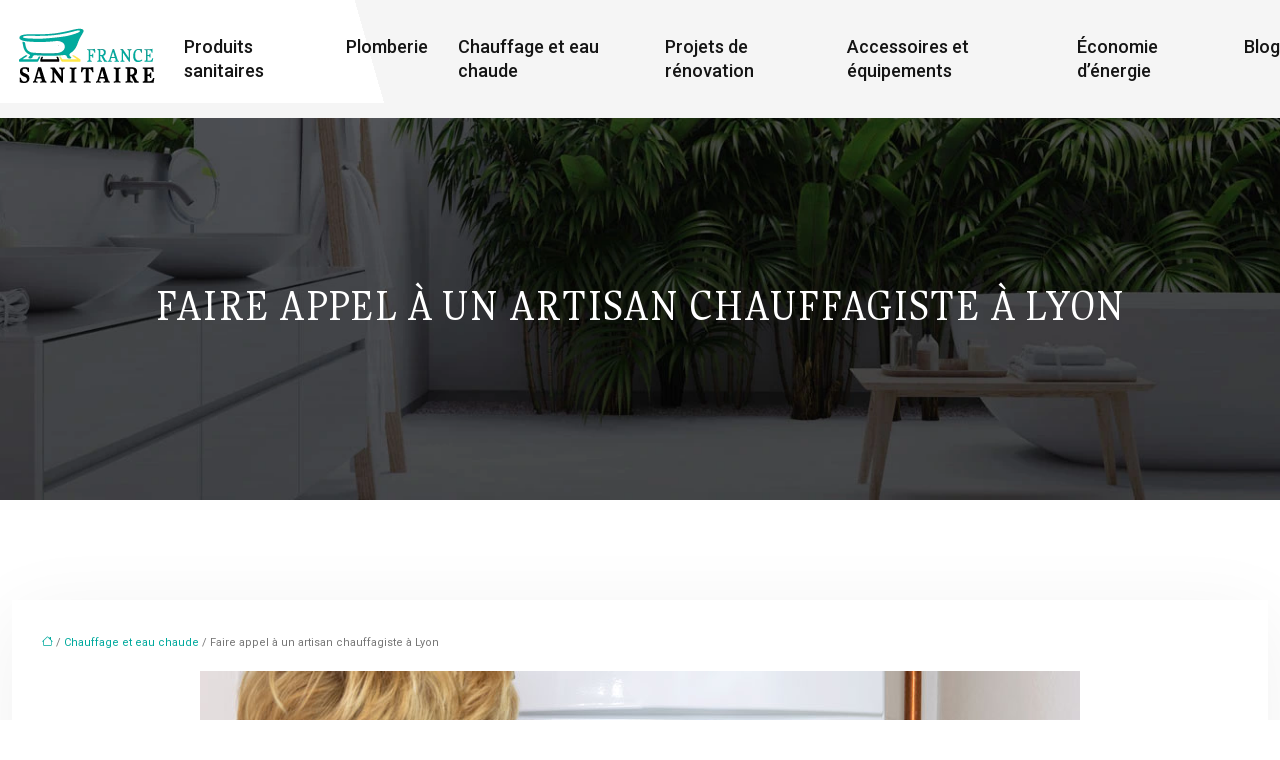

--- FILE ---
content_type: text/html; charset=UTF-8
request_url: https://www.francesanitaire.fr/faire-appel-a-un-artisan-chauffagiste-a-lyon/
body_size: 12551
content:
<!DOCTYPE html>
<html lang="fr-FR">
<head>
<meta charset="UTF-8" />
<meta name="viewport" content="width=device-width">
<link rel="shortcut icon" href="/wp-content/uploads/2024/05/SANITAIRE.webp" />
<script type="application/ld+json">
{
    "@context": "https://schema.org",
    "@graph": [
        {
            "@type": "WebSite",
            "@id": "https://www.francesanitaire.fr#website",
            "url": "https://www.francesanitaire.fr",
            "name": "francesanitaire",
            "inLanguage": "fr-FR",
            "publisher": {
                "@id": "https://www.francesanitaire.fr#organization"
            }
        },
        {
            "@type": "Organization",
            "@id": "https://www.francesanitaire.fr#organization",
            "name": "francesanitaire",
            "url": "https://www.francesanitaire.fr",
            "logo": {
                "@type": "ImageObject",
                "@id": "https://www.francesanitaire.fr#logo",
                "url": "https://www.francesanitaire.fr/wp-content/uploads/2024/05/france-sanitaire-2.webp"
            }
        },
        {
            "@type": "Person",
            "@id": "https://www.francesanitaire.fr/author/francesanitaire#person",
            "name": "admin",
            "jobTitle": "Rédaction Web",
            "url": "https://www.francesanitaire.fr/author/francesanitaire",
            "worksFor": {
                "@id": "https://www.francesanitaire.fr#organization"
            },
            "image": {
                "@type": "ImageObject",
                "url": ""
            }
        },
        {
            "@type": "WebPage",
            "@id": "https://www.francesanitaire.fr/faire-appel-a-un-artisan-chauffagiste-a-lyon/#webpage",
            "url": "https://www.francesanitaire.fr/faire-appel-a-un-artisan-chauffagiste-a-lyon/",
            "isPartOf": {
                "@id": "https://www.francesanitaire.fr#website"
            },
            "breadcrumb": {
                "@id": "https://www.francesanitaire.fr/faire-appel-a-un-artisan-chauffagiste-a-lyon/#breadcrumb"
            },
            "inLanguage": "fr_FR",
            "primaryImageOfPage": {
                "@id": "https://www.francesanitaire.fr/wp-content/uploads/2022/09/artisan-chauffagiste.jpg"
            }
        },
        {
            "@type": "Article",
            "@id": "https://www.francesanitaire.fr/faire-appel-a-un-artisan-chauffagiste-a-lyon/#article",
            "headline": "Faire appel à un artisan chauffagiste à Lyon",
            "mainEntityOfPage": {
                "@id": "https://www.francesanitaire.fr/faire-appel-a-un-artisan-chauffagiste-a-lyon/#webpage"
            },
            "image": {
                "@type": "ImageObject",
                "@id": "https://www.francesanitaire.fr/wp-content/uploads/2022/09/artisan-chauffagiste.jpg",
                "url": "https://www.francesanitaire.fr/wp-content/uploads/2022/09/artisan-chauffagiste.jpg",
                "width": 880,
                "height": 300,
                "alt": "artisan chauffagiste"
            },
            "wordCount": 891,
            "isAccessibleForFree": true,
            "articleSection": [
                "Chauffage et eau chaude"
            ],
            "datePublished": "2022-09-21T11:06:20+00:00",
            "author": {
                "@id": "https://www.francesanitaire.fr/author/francesanitaire#person"
            },
            "publisher": {
                "@id": "https://www.francesanitaire.fr#organization"
            },
            "inLanguage": "fr-FR"
        },
        {
            "@type": "BreadcrumbList",
            "@id": "https://www.francesanitaire.fr/faire-appel-a-un-artisan-chauffagiste-a-lyon/#breadcrumb",
            "itemListElement": [
                {
                    "@type": "ListItem",
                    "position": 1,
                    "name": "Accueil",
                    "item": "https://www.francesanitaire.fr/"
                },
                {
                    "@type": "ListItem",
                    "position": 2,
                    "name": "Chauffage et eau chaude",
                    "item": "https://www.francesanitaire.fr/chauffage-et-eau-chaude/"
                },
                {
                    "@type": "ListItem",
                    "position": 3,
                    "name": "Faire appel à un artisan chauffagiste à Lyon",
                    "item": "https://www.francesanitaire.fr/faire-appel-a-un-artisan-chauffagiste-a-lyon/"
                }
            ]
        }
    ]
}</script>
<meta name='robots' content='max-image-preview:large' />
<title>Le recours aux services d’un bon artisan chauffagiste à Lyon</title><meta name="description" content="Solliciter les services d’un artisan chauffagiste présente un grand avantage pour une personne souhaitant disposer d’un système de chauffage optimal."><link rel="alternate" title="oEmbed (JSON)" type="application/json+oembed" href="https://www.francesanitaire.fr/wp-json/oembed/1.0/embed?url=https%3A%2F%2Fwww.francesanitaire.fr%2Ffaire-appel-a-un-artisan-chauffagiste-a-lyon%2F" />
<link rel="alternate" title="oEmbed (XML)" type="text/xml+oembed" href="https://www.francesanitaire.fr/wp-json/oembed/1.0/embed?url=https%3A%2F%2Fwww.francesanitaire.fr%2Ffaire-appel-a-un-artisan-chauffagiste-a-lyon%2F&#038;format=xml" />
<style id='wp-img-auto-sizes-contain-inline-css' type='text/css'>
img:is([sizes=auto i],[sizes^="auto," i]){contain-intrinsic-size:3000px 1500px}
/*# sourceURL=wp-img-auto-sizes-contain-inline-css */
</style>
<style id='wp-block-library-inline-css' type='text/css'>
:root{--wp-block-synced-color:#7a00df;--wp-block-synced-color--rgb:122,0,223;--wp-bound-block-color:var(--wp-block-synced-color);--wp-editor-canvas-background:#ddd;--wp-admin-theme-color:#007cba;--wp-admin-theme-color--rgb:0,124,186;--wp-admin-theme-color-darker-10:#006ba1;--wp-admin-theme-color-darker-10--rgb:0,107,160.5;--wp-admin-theme-color-darker-20:#005a87;--wp-admin-theme-color-darker-20--rgb:0,90,135;--wp-admin-border-width-focus:2px}@media (min-resolution:192dpi){:root{--wp-admin-border-width-focus:1.5px}}.wp-element-button{cursor:pointer}:root .has-very-light-gray-background-color{background-color:#eee}:root .has-very-dark-gray-background-color{background-color:#313131}:root .has-very-light-gray-color{color:#eee}:root .has-very-dark-gray-color{color:#313131}:root .has-vivid-green-cyan-to-vivid-cyan-blue-gradient-background{background:linear-gradient(135deg,#00d084,#0693e3)}:root .has-purple-crush-gradient-background{background:linear-gradient(135deg,#34e2e4,#4721fb 50%,#ab1dfe)}:root .has-hazy-dawn-gradient-background{background:linear-gradient(135deg,#faaca8,#dad0ec)}:root .has-subdued-olive-gradient-background{background:linear-gradient(135deg,#fafae1,#67a671)}:root .has-atomic-cream-gradient-background{background:linear-gradient(135deg,#fdd79a,#004a59)}:root .has-nightshade-gradient-background{background:linear-gradient(135deg,#330968,#31cdcf)}:root .has-midnight-gradient-background{background:linear-gradient(135deg,#020381,#2874fc)}:root{--wp--preset--font-size--normal:16px;--wp--preset--font-size--huge:42px}.has-regular-font-size{font-size:1em}.has-larger-font-size{font-size:2.625em}.has-normal-font-size{font-size:var(--wp--preset--font-size--normal)}.has-huge-font-size{font-size:var(--wp--preset--font-size--huge)}.has-text-align-center{text-align:center}.has-text-align-left{text-align:left}.has-text-align-right{text-align:right}.has-fit-text{white-space:nowrap!important}#end-resizable-editor-section{display:none}.aligncenter{clear:both}.items-justified-left{justify-content:flex-start}.items-justified-center{justify-content:center}.items-justified-right{justify-content:flex-end}.items-justified-space-between{justify-content:space-between}.screen-reader-text{border:0;clip-path:inset(50%);height:1px;margin:-1px;overflow:hidden;padding:0;position:absolute;width:1px;word-wrap:normal!important}.screen-reader-text:focus{background-color:#ddd;clip-path:none;color:#444;display:block;font-size:1em;height:auto;left:5px;line-height:normal;padding:15px 23px 14px;text-decoration:none;top:5px;width:auto;z-index:100000}html :where(.has-border-color){border-style:solid}html :where([style*=border-top-color]){border-top-style:solid}html :where([style*=border-right-color]){border-right-style:solid}html :where([style*=border-bottom-color]){border-bottom-style:solid}html :where([style*=border-left-color]){border-left-style:solid}html :where([style*=border-width]){border-style:solid}html :where([style*=border-top-width]){border-top-style:solid}html :where([style*=border-right-width]){border-right-style:solid}html :where([style*=border-bottom-width]){border-bottom-style:solid}html :where([style*=border-left-width]){border-left-style:solid}html :where(img[class*=wp-image-]){height:auto;max-width:100%}:where(figure){margin:0 0 1em}html :where(.is-position-sticky){--wp-admin--admin-bar--position-offset:var(--wp-admin--admin-bar--height,0px)}@media screen and (max-width:600px){html :where(.is-position-sticky){--wp-admin--admin-bar--position-offset:0px}}

/*# sourceURL=wp-block-library-inline-css */
</style><style id='global-styles-inline-css' type='text/css'>
:root{--wp--preset--aspect-ratio--square: 1;--wp--preset--aspect-ratio--4-3: 4/3;--wp--preset--aspect-ratio--3-4: 3/4;--wp--preset--aspect-ratio--3-2: 3/2;--wp--preset--aspect-ratio--2-3: 2/3;--wp--preset--aspect-ratio--16-9: 16/9;--wp--preset--aspect-ratio--9-16: 9/16;--wp--preset--color--black: #000000;--wp--preset--color--cyan-bluish-gray: #abb8c3;--wp--preset--color--white: #ffffff;--wp--preset--color--pale-pink: #f78da7;--wp--preset--color--vivid-red: #cf2e2e;--wp--preset--color--luminous-vivid-orange: #ff6900;--wp--preset--color--luminous-vivid-amber: #fcb900;--wp--preset--color--light-green-cyan: #7bdcb5;--wp--preset--color--vivid-green-cyan: #00d084;--wp--preset--color--pale-cyan-blue: #8ed1fc;--wp--preset--color--vivid-cyan-blue: #0693e3;--wp--preset--color--vivid-purple: #9b51e0;--wp--preset--color--base: #f9f9f9;--wp--preset--color--base-2: #ffffff;--wp--preset--color--contrast: #111111;--wp--preset--color--contrast-2: #636363;--wp--preset--color--contrast-3: #A4A4A4;--wp--preset--color--accent: #cfcabe;--wp--preset--color--accent-2: #c2a990;--wp--preset--color--accent-3: #d8613c;--wp--preset--color--accent-4: #b1c5a4;--wp--preset--color--accent-5: #b5bdbc;--wp--preset--gradient--vivid-cyan-blue-to-vivid-purple: linear-gradient(135deg,rgb(6,147,227) 0%,rgb(155,81,224) 100%);--wp--preset--gradient--light-green-cyan-to-vivid-green-cyan: linear-gradient(135deg,rgb(122,220,180) 0%,rgb(0,208,130) 100%);--wp--preset--gradient--luminous-vivid-amber-to-luminous-vivid-orange: linear-gradient(135deg,rgb(252,185,0) 0%,rgb(255,105,0) 100%);--wp--preset--gradient--luminous-vivid-orange-to-vivid-red: linear-gradient(135deg,rgb(255,105,0) 0%,rgb(207,46,46) 100%);--wp--preset--gradient--very-light-gray-to-cyan-bluish-gray: linear-gradient(135deg,rgb(238,238,238) 0%,rgb(169,184,195) 100%);--wp--preset--gradient--cool-to-warm-spectrum: linear-gradient(135deg,rgb(74,234,220) 0%,rgb(151,120,209) 20%,rgb(207,42,186) 40%,rgb(238,44,130) 60%,rgb(251,105,98) 80%,rgb(254,248,76) 100%);--wp--preset--gradient--blush-light-purple: linear-gradient(135deg,rgb(255,206,236) 0%,rgb(152,150,240) 100%);--wp--preset--gradient--blush-bordeaux: linear-gradient(135deg,rgb(254,205,165) 0%,rgb(254,45,45) 50%,rgb(107,0,62) 100%);--wp--preset--gradient--luminous-dusk: linear-gradient(135deg,rgb(255,203,112) 0%,rgb(199,81,192) 50%,rgb(65,88,208) 100%);--wp--preset--gradient--pale-ocean: linear-gradient(135deg,rgb(255,245,203) 0%,rgb(182,227,212) 50%,rgb(51,167,181) 100%);--wp--preset--gradient--electric-grass: linear-gradient(135deg,rgb(202,248,128) 0%,rgb(113,206,126) 100%);--wp--preset--gradient--midnight: linear-gradient(135deg,rgb(2,3,129) 0%,rgb(40,116,252) 100%);--wp--preset--gradient--gradient-1: linear-gradient(to bottom, #cfcabe 0%, #F9F9F9 100%);--wp--preset--gradient--gradient-2: linear-gradient(to bottom, #C2A990 0%, #F9F9F9 100%);--wp--preset--gradient--gradient-3: linear-gradient(to bottom, #D8613C 0%, #F9F9F9 100%);--wp--preset--gradient--gradient-4: linear-gradient(to bottom, #B1C5A4 0%, #F9F9F9 100%);--wp--preset--gradient--gradient-5: linear-gradient(to bottom, #B5BDBC 0%, #F9F9F9 100%);--wp--preset--gradient--gradient-6: linear-gradient(to bottom, #A4A4A4 0%, #F9F9F9 100%);--wp--preset--gradient--gradient-7: linear-gradient(to bottom, #cfcabe 50%, #F9F9F9 50%);--wp--preset--gradient--gradient-8: linear-gradient(to bottom, #C2A990 50%, #F9F9F9 50%);--wp--preset--gradient--gradient-9: linear-gradient(to bottom, #D8613C 50%, #F9F9F9 50%);--wp--preset--gradient--gradient-10: linear-gradient(to bottom, #B1C5A4 50%, #F9F9F9 50%);--wp--preset--gradient--gradient-11: linear-gradient(to bottom, #B5BDBC 50%, #F9F9F9 50%);--wp--preset--gradient--gradient-12: linear-gradient(to bottom, #A4A4A4 50%, #F9F9F9 50%);--wp--preset--font-size--small: 13px;--wp--preset--font-size--medium: 20px;--wp--preset--font-size--large: 36px;--wp--preset--font-size--x-large: 42px;--wp--preset--spacing--20: min(1.5rem, 2vw);--wp--preset--spacing--30: min(2.5rem, 3vw);--wp--preset--spacing--40: min(4rem, 5vw);--wp--preset--spacing--50: min(6.5rem, 8vw);--wp--preset--spacing--60: min(10.5rem, 13vw);--wp--preset--spacing--70: 3.38rem;--wp--preset--spacing--80: 5.06rem;--wp--preset--spacing--10: 1rem;--wp--preset--shadow--natural: 6px 6px 9px rgba(0, 0, 0, 0.2);--wp--preset--shadow--deep: 12px 12px 50px rgba(0, 0, 0, 0.4);--wp--preset--shadow--sharp: 6px 6px 0px rgba(0, 0, 0, 0.2);--wp--preset--shadow--outlined: 6px 6px 0px -3px rgb(255, 255, 255), 6px 6px rgb(0, 0, 0);--wp--preset--shadow--crisp: 6px 6px 0px rgb(0, 0, 0);}:root { --wp--style--global--content-size: 1320px;--wp--style--global--wide-size: 1920px; }:where(body) { margin: 0; }.wp-site-blocks { padding-top: var(--wp--style--root--padding-top); padding-bottom: var(--wp--style--root--padding-bottom); }.has-global-padding { padding-right: var(--wp--style--root--padding-right); padding-left: var(--wp--style--root--padding-left); }.has-global-padding > .alignfull { margin-right: calc(var(--wp--style--root--padding-right) * -1); margin-left: calc(var(--wp--style--root--padding-left) * -1); }.has-global-padding :where(:not(.alignfull.is-layout-flow) > .has-global-padding:not(.wp-block-block, .alignfull)) { padding-right: 0; padding-left: 0; }.has-global-padding :where(:not(.alignfull.is-layout-flow) > .has-global-padding:not(.wp-block-block, .alignfull)) > .alignfull { margin-left: 0; margin-right: 0; }.wp-site-blocks > .alignleft { float: left; margin-right: 2em; }.wp-site-blocks > .alignright { float: right; margin-left: 2em; }.wp-site-blocks > .aligncenter { justify-content: center; margin-left: auto; margin-right: auto; }:where(.wp-site-blocks) > * { margin-block-start: 1.2rem; margin-block-end: 0; }:where(.wp-site-blocks) > :first-child { margin-block-start: 0; }:where(.wp-site-blocks) > :last-child { margin-block-end: 0; }:root { --wp--style--block-gap: 1.2rem; }:root :where(.is-layout-flow) > :first-child{margin-block-start: 0;}:root :where(.is-layout-flow) > :last-child{margin-block-end: 0;}:root :where(.is-layout-flow) > *{margin-block-start: 1.2rem;margin-block-end: 0;}:root :where(.is-layout-constrained) > :first-child{margin-block-start: 0;}:root :where(.is-layout-constrained) > :last-child{margin-block-end: 0;}:root :where(.is-layout-constrained) > *{margin-block-start: 1.2rem;margin-block-end: 0;}:root :where(.is-layout-flex){gap: 1.2rem;}:root :where(.is-layout-grid){gap: 1.2rem;}.is-layout-flow > .alignleft{float: left;margin-inline-start: 0;margin-inline-end: 2em;}.is-layout-flow > .alignright{float: right;margin-inline-start: 2em;margin-inline-end: 0;}.is-layout-flow > .aligncenter{margin-left: auto !important;margin-right: auto !important;}.is-layout-constrained > .alignleft{float: left;margin-inline-start: 0;margin-inline-end: 2em;}.is-layout-constrained > .alignright{float: right;margin-inline-start: 2em;margin-inline-end: 0;}.is-layout-constrained > .aligncenter{margin-left: auto !important;margin-right: auto !important;}.is-layout-constrained > :where(:not(.alignleft):not(.alignright):not(.alignfull)){max-width: var(--wp--style--global--content-size);margin-left: auto !important;margin-right: auto !important;}.is-layout-constrained > .alignwide{max-width: var(--wp--style--global--wide-size);}body .is-layout-flex{display: flex;}.is-layout-flex{flex-wrap: wrap;align-items: center;}.is-layout-flex > :is(*, div){margin: 0;}body .is-layout-grid{display: grid;}.is-layout-grid > :is(*, div){margin: 0;}body{--wp--style--root--padding-top: 0px;--wp--style--root--padding-right: var(--wp--preset--spacing--50);--wp--style--root--padding-bottom: 0px;--wp--style--root--padding-left: var(--wp--preset--spacing--50);}a:where(:not(.wp-element-button)){text-decoration: underline;}:root :where(a:where(:not(.wp-element-button)):hover){text-decoration: none;}:root :where(.wp-element-button, .wp-block-button__link){background-color: var(--wp--preset--color--contrast);border-radius: .33rem;border-color: var(--wp--preset--color--contrast);border-width: 0;color: var(--wp--preset--color--base);font-family: inherit;font-size: var(--wp--preset--font-size--small);font-style: normal;font-weight: 500;letter-spacing: inherit;line-height: inherit;padding-top: 0.6rem;padding-right: 1rem;padding-bottom: 0.6rem;padding-left: 1rem;text-decoration: none;text-transform: inherit;}:root :where(.wp-element-button:hover, .wp-block-button__link:hover){background-color: var(--wp--preset--color--contrast-2);border-color: var(--wp--preset--color--contrast-2);color: var(--wp--preset--color--base);}:root :where(.wp-element-button:focus, .wp-block-button__link:focus){background-color: var(--wp--preset--color--contrast-2);border-color: var(--wp--preset--color--contrast-2);color: var(--wp--preset--color--base);outline-color: var(--wp--preset--color--contrast);outline-offset: 2px;outline-style: dotted;outline-width: 1px;}:root :where(.wp-element-button:active, .wp-block-button__link:active){background-color: var(--wp--preset--color--contrast);color: var(--wp--preset--color--base);}:root :where(.wp-element-caption, .wp-block-audio figcaption, .wp-block-embed figcaption, .wp-block-gallery figcaption, .wp-block-image figcaption, .wp-block-table figcaption, .wp-block-video figcaption){color: var(--wp--preset--color--contrast-2);font-family: var(--wp--preset--font-family--body);font-size: 0.8rem;}.has-black-color{color: var(--wp--preset--color--black) !important;}.has-cyan-bluish-gray-color{color: var(--wp--preset--color--cyan-bluish-gray) !important;}.has-white-color{color: var(--wp--preset--color--white) !important;}.has-pale-pink-color{color: var(--wp--preset--color--pale-pink) !important;}.has-vivid-red-color{color: var(--wp--preset--color--vivid-red) !important;}.has-luminous-vivid-orange-color{color: var(--wp--preset--color--luminous-vivid-orange) !important;}.has-luminous-vivid-amber-color{color: var(--wp--preset--color--luminous-vivid-amber) !important;}.has-light-green-cyan-color{color: var(--wp--preset--color--light-green-cyan) !important;}.has-vivid-green-cyan-color{color: var(--wp--preset--color--vivid-green-cyan) !important;}.has-pale-cyan-blue-color{color: var(--wp--preset--color--pale-cyan-blue) !important;}.has-vivid-cyan-blue-color{color: var(--wp--preset--color--vivid-cyan-blue) !important;}.has-vivid-purple-color{color: var(--wp--preset--color--vivid-purple) !important;}.has-base-color{color: var(--wp--preset--color--base) !important;}.has-base-2-color{color: var(--wp--preset--color--base-2) !important;}.has-contrast-color{color: var(--wp--preset--color--contrast) !important;}.has-contrast-2-color{color: var(--wp--preset--color--contrast-2) !important;}.has-contrast-3-color{color: var(--wp--preset--color--contrast-3) !important;}.has-accent-color{color: var(--wp--preset--color--accent) !important;}.has-accent-2-color{color: var(--wp--preset--color--accent-2) !important;}.has-accent-3-color{color: var(--wp--preset--color--accent-3) !important;}.has-accent-4-color{color: var(--wp--preset--color--accent-4) !important;}.has-accent-5-color{color: var(--wp--preset--color--accent-5) !important;}.has-black-background-color{background-color: var(--wp--preset--color--black) !important;}.has-cyan-bluish-gray-background-color{background-color: var(--wp--preset--color--cyan-bluish-gray) !important;}.has-white-background-color{background-color: var(--wp--preset--color--white) !important;}.has-pale-pink-background-color{background-color: var(--wp--preset--color--pale-pink) !important;}.has-vivid-red-background-color{background-color: var(--wp--preset--color--vivid-red) !important;}.has-luminous-vivid-orange-background-color{background-color: var(--wp--preset--color--luminous-vivid-orange) !important;}.has-luminous-vivid-amber-background-color{background-color: var(--wp--preset--color--luminous-vivid-amber) !important;}.has-light-green-cyan-background-color{background-color: var(--wp--preset--color--light-green-cyan) !important;}.has-vivid-green-cyan-background-color{background-color: var(--wp--preset--color--vivid-green-cyan) !important;}.has-pale-cyan-blue-background-color{background-color: var(--wp--preset--color--pale-cyan-blue) !important;}.has-vivid-cyan-blue-background-color{background-color: var(--wp--preset--color--vivid-cyan-blue) !important;}.has-vivid-purple-background-color{background-color: var(--wp--preset--color--vivid-purple) !important;}.has-base-background-color{background-color: var(--wp--preset--color--base) !important;}.has-base-2-background-color{background-color: var(--wp--preset--color--base-2) !important;}.has-contrast-background-color{background-color: var(--wp--preset--color--contrast) !important;}.has-contrast-2-background-color{background-color: var(--wp--preset--color--contrast-2) !important;}.has-contrast-3-background-color{background-color: var(--wp--preset--color--contrast-3) !important;}.has-accent-background-color{background-color: var(--wp--preset--color--accent) !important;}.has-accent-2-background-color{background-color: var(--wp--preset--color--accent-2) !important;}.has-accent-3-background-color{background-color: var(--wp--preset--color--accent-3) !important;}.has-accent-4-background-color{background-color: var(--wp--preset--color--accent-4) !important;}.has-accent-5-background-color{background-color: var(--wp--preset--color--accent-5) !important;}.has-black-border-color{border-color: var(--wp--preset--color--black) !important;}.has-cyan-bluish-gray-border-color{border-color: var(--wp--preset--color--cyan-bluish-gray) !important;}.has-white-border-color{border-color: var(--wp--preset--color--white) !important;}.has-pale-pink-border-color{border-color: var(--wp--preset--color--pale-pink) !important;}.has-vivid-red-border-color{border-color: var(--wp--preset--color--vivid-red) !important;}.has-luminous-vivid-orange-border-color{border-color: var(--wp--preset--color--luminous-vivid-orange) !important;}.has-luminous-vivid-amber-border-color{border-color: var(--wp--preset--color--luminous-vivid-amber) !important;}.has-light-green-cyan-border-color{border-color: var(--wp--preset--color--light-green-cyan) !important;}.has-vivid-green-cyan-border-color{border-color: var(--wp--preset--color--vivid-green-cyan) !important;}.has-pale-cyan-blue-border-color{border-color: var(--wp--preset--color--pale-cyan-blue) !important;}.has-vivid-cyan-blue-border-color{border-color: var(--wp--preset--color--vivid-cyan-blue) !important;}.has-vivid-purple-border-color{border-color: var(--wp--preset--color--vivid-purple) !important;}.has-base-border-color{border-color: var(--wp--preset--color--base) !important;}.has-base-2-border-color{border-color: var(--wp--preset--color--base-2) !important;}.has-contrast-border-color{border-color: var(--wp--preset--color--contrast) !important;}.has-contrast-2-border-color{border-color: var(--wp--preset--color--contrast-2) !important;}.has-contrast-3-border-color{border-color: var(--wp--preset--color--contrast-3) !important;}.has-accent-border-color{border-color: var(--wp--preset--color--accent) !important;}.has-accent-2-border-color{border-color: var(--wp--preset--color--accent-2) !important;}.has-accent-3-border-color{border-color: var(--wp--preset--color--accent-3) !important;}.has-accent-4-border-color{border-color: var(--wp--preset--color--accent-4) !important;}.has-accent-5-border-color{border-color: var(--wp--preset--color--accent-5) !important;}.has-vivid-cyan-blue-to-vivid-purple-gradient-background{background: var(--wp--preset--gradient--vivid-cyan-blue-to-vivid-purple) !important;}.has-light-green-cyan-to-vivid-green-cyan-gradient-background{background: var(--wp--preset--gradient--light-green-cyan-to-vivid-green-cyan) !important;}.has-luminous-vivid-amber-to-luminous-vivid-orange-gradient-background{background: var(--wp--preset--gradient--luminous-vivid-amber-to-luminous-vivid-orange) !important;}.has-luminous-vivid-orange-to-vivid-red-gradient-background{background: var(--wp--preset--gradient--luminous-vivid-orange-to-vivid-red) !important;}.has-very-light-gray-to-cyan-bluish-gray-gradient-background{background: var(--wp--preset--gradient--very-light-gray-to-cyan-bluish-gray) !important;}.has-cool-to-warm-spectrum-gradient-background{background: var(--wp--preset--gradient--cool-to-warm-spectrum) !important;}.has-blush-light-purple-gradient-background{background: var(--wp--preset--gradient--blush-light-purple) !important;}.has-blush-bordeaux-gradient-background{background: var(--wp--preset--gradient--blush-bordeaux) !important;}.has-luminous-dusk-gradient-background{background: var(--wp--preset--gradient--luminous-dusk) !important;}.has-pale-ocean-gradient-background{background: var(--wp--preset--gradient--pale-ocean) !important;}.has-electric-grass-gradient-background{background: var(--wp--preset--gradient--electric-grass) !important;}.has-midnight-gradient-background{background: var(--wp--preset--gradient--midnight) !important;}.has-gradient-1-gradient-background{background: var(--wp--preset--gradient--gradient-1) !important;}.has-gradient-2-gradient-background{background: var(--wp--preset--gradient--gradient-2) !important;}.has-gradient-3-gradient-background{background: var(--wp--preset--gradient--gradient-3) !important;}.has-gradient-4-gradient-background{background: var(--wp--preset--gradient--gradient-4) !important;}.has-gradient-5-gradient-background{background: var(--wp--preset--gradient--gradient-5) !important;}.has-gradient-6-gradient-background{background: var(--wp--preset--gradient--gradient-6) !important;}.has-gradient-7-gradient-background{background: var(--wp--preset--gradient--gradient-7) !important;}.has-gradient-8-gradient-background{background: var(--wp--preset--gradient--gradient-8) !important;}.has-gradient-9-gradient-background{background: var(--wp--preset--gradient--gradient-9) !important;}.has-gradient-10-gradient-background{background: var(--wp--preset--gradient--gradient-10) !important;}.has-gradient-11-gradient-background{background: var(--wp--preset--gradient--gradient-11) !important;}.has-gradient-12-gradient-background{background: var(--wp--preset--gradient--gradient-12) !important;}.has-small-font-size{font-size: var(--wp--preset--font-size--small) !important;}.has-medium-font-size{font-size: var(--wp--preset--font-size--medium) !important;}.has-large-font-size{font-size: var(--wp--preset--font-size--large) !important;}.has-x-large-font-size{font-size: var(--wp--preset--font-size--x-large) !important;}
/*# sourceURL=global-styles-inline-css */
</style>

<link rel='stylesheet' id='default-css' href='https://www.francesanitaire.fr/wp-content/themes/factory-templates-4/style.css?ver=07c0658ee3c16b41e99166a15ae51954' type='text/css' media='all' />
<link rel='stylesheet' id='bootstrap5-css' href='https://www.francesanitaire.fr/wp-content/themes/factory-templates-4/css/bootstrap.min.css?ver=07c0658ee3c16b41e99166a15ae51954' type='text/css' media='all' />
<link rel='stylesheet' id='bootstrap-icon-css' href='https://www.francesanitaire.fr/wp-content/themes/factory-templates-4/css/bootstrap-icons.css?ver=07c0658ee3c16b41e99166a15ae51954' type='text/css' media='all' />
<link rel='stylesheet' id='global-css' href='https://www.francesanitaire.fr/wp-content/themes/factory-templates-4/css/global.css?ver=07c0658ee3c16b41e99166a15ae51954' type='text/css' media='all' />
<link rel='stylesheet' id='light-theme-css' href='https://www.francesanitaire.fr/wp-content/themes/factory-templates-4/css/light.css?ver=07c0658ee3c16b41e99166a15ae51954' type='text/css' media='all' />
<script type="text/javascript" src="https://code.jquery.com/jquery-3.2.1.min.js?ver=07c0658ee3c16b41e99166a15ae51954" id="jquery3.2.1-js"></script>
<script type="text/javascript" src="https://www.francesanitaire.fr/wp-content/themes/factory-templates-4/js/fn.js?ver=07c0658ee3c16b41e99166a15ae51954" id="default_script-js"></script>
<link rel="https://api.w.org/" href="https://www.francesanitaire.fr/wp-json/" /><link rel="alternate" title="JSON" type="application/json" href="https://www.francesanitaire.fr/wp-json/wp/v2/posts/25498" /><link rel="EditURI" type="application/rsd+xml" title="RSD" href="https://www.francesanitaire.fr/xmlrpc.php?rsd" />
<link rel="canonical" href="https://www.francesanitaire.fr/faire-appel-a-un-artisan-chauffagiste-a-lyon/" />
<link rel='shortlink' href='https://www.francesanitaire.fr/?p=25498' />
 
<link href="https://fonts.googleapis.com/css2?family=Gupter&display=swap" rel="stylesheet">
<link href="https://fonts.googleapis.com/css2?family=Roboto:wght@400;500&display=swap" rel="stylesheet">
<meta name="google-site-verification" content="N7_HgjR1jxVZ_EQL1RjHmT5JlSur3uuguUn9DXsp7Tw" />
<meta name="google-site-verification" content="_GVxEtJ4IkZ6bcwNxcTq2IwhGPxinpktydAted9t9YE" />
<meta name="google-site-verification" content="_1K1GTfs-mP6PZo6gC3EyOh_3hRvUJ0PbA8RvGNhK4Y" /> 
<style type="text/css">
.default_color_background,.menu-bars{background-color : #00A99D }.default_color_text,a,h1 span,h2 span,h3 span,h4 span,h5 span,h6 span{color :#00A99D }.navigation li a,.navigation li.disabled,.navigation li.active a,.owl-dots .owl-dot.active span,.owl-dots .owl-dot:hover span{background-color: #00A99D;}
.block-spc{border-color:#00A99D}
.page-content a{color : #00A99D }.page-content a:hover{color : #FFBF04 }.home .body-content a{color : #00A99D }.home .body-content a:hover{color : #FFBF04 }.col-menu,.main-navigation{background-color:#f5f5f5;}.main-navigation.scrolled{background-color:#f5f5f5;}.main-navigation .logo-main{height: 72px;}.main-navigation  .logo-sticky{height: 60px;}nav li a{font-size:18px;}nav li a{line-height:24px;}nav li a{color:#151515!important;}nav li:hover > a,.current-menu-item > a{color:#00A99D!important;}.scrolled nav li a{color:#151515!important;}.scrolled nav li:hover a,.scrolled .current-menu-item a{color:#00A99D!important;}.sub-menu a{color:#151515!important;}.archive h1{color:#fff!important;}.category .subheader,.single .subheader{padding:160px 0px }.archive h1{text-align:center!important;} .archive h1{font-size:45px}  .archive h2,.cat-description h2{font-size:25px} .archive h2 a,.cat-description h2{color:#151515!important;}.archive .readmore{background-color:#ffe745;}.archive .readmore{color:#151515;}.archive .readmore:hover{background-color:#00A99D;}.archive .readmore:hover{color:#ffffff;}.archive .readmore{padding:8px 20px;}.single h1{color:#ffffff!important;}.single .the-post h2{color:#151515!important;}.single .the-post h3{color:#151515!important;}.single .the-post h4{color:#151515!important;}.single .the-post h5{color:#151515!important;}.single .the-post h6{color:#151515!important;} .single .post-content a{color:#00A99D} .single .post-content a:hover{color:#FFBF04}.single h1{text-align:center!important;}.single h1{font-size: 45px}.single h2{font-size: 28px}.single h3{font-size: 24px}.single h4{font-size: 18px}.single h5{font-size: 15px}.single h6{font-size: 15px}footer{background-position:top }  footer a{color: rgba(255,255,255,.8)}#back_to_top{background-color:#00A99D;}#back_to_top i, #back_to_top svg{color:#fff;} footer{padding:70px 0px 0px} #back_to_top {padding:3px 5px 6px;}</style>
<style>:root {
    --color-primary: #00A99D;
    --color-primary-light: #00dbcc;
    --color-primary-dark: #00766d;
    --color-primary-hover: #00988d;
    --color-primary-muted: #00fffb;
            --color-background: #fff;
    --color-text: #ffffff;
} </style>
<style id="custom-st" type="text/css">
body{font-size:15px;font-weight:400;line-height:25px;font-family:Roboto;color:#777;}h1,h2{font-family:Gupter;font-weight:400;}h3,h4{font-family:Roboto;font-weight:500;}h1{text-transform:uppercase;}a{text-decoration:none;}p{text-align:justify;}.image-zoom{position:relative;overflow:hidden;}.image-zoom img{transition:.4s;}.image-zoom:hover img{transform:scale(1.07);}.cta-modern-text{position:relative;padding-left:55px;font-size:18px;line-height:1.55556;font-weight:300;letter-spacing:.025em;}.cta-modern-decor{position:absolute;left:0;top:13px;display:block;}.cta-modern-decor{width:40px;height:3px;margin-right:15px;background:#ffe745;}.d-inline-block{display:inline-block !important;}.cols-overflow{position:relative;overflow:hidden;}.bann>div{padding:0px!important;}.accordion-title,.accordion-content{padding:15px 30px 15px 30px!important;}.accordion-title{background-color:#ffffff!important;color:#000000!important;border-bottom:2px solid #00A99D !important;text-transform:uppercase;font-weight:500;}.accordion-content{background-color:#f9f9f9!important;border:none!important;}.owl-stage-outer{padding-bottom:60px;}.owl-theme.img-carousel .owl-nav{top:90%!important;}.owl-carousel.img-carousel .owl-nav button{width:50px!important;height:50px!important;}.owl-carousel .carousel-title{font-family:"Roboto";font-size:18px !important;line-height:24px !important;font-weight:500 !important;color:#151515 !important;padding-bottom:15px;}.owl-carousel .item{padding:30px 30px 0px;}.bann>div{transition:.4s;transform:translateY(100px)!important;}.bann:hover>div{transform:translateY(0px)!important;}.owl-carousel.img-carousel .owl-nav .owl-next{right:40%!important;}.owl-carousel.img-carousel .owl-nav .owl-prev{left:40%!important;}.owl-theme.img-carousel .owl-nav [class*="owl-"]:hover{background:#ffe745;}.to-top.cirle{box-shadow:none!important;}footer .footer-widget{color:#fff;position:relative;margin-bottom:15px;margin-top:20px;font-weight:700;font-size:24px;line-height:30px;padding-bottom:25px;padding-top:25px;font-family:"Roboto",sans-serif;letter-spacing:.05em;border-bottom:none!important;}.footer-classic-list{text-align:left;columns:2;break-inside:avoid;-webkit-column-gap:30px;margin-bottom:-8px;padding:0px 20px 55px 0;}footer ul{list-style:none;margin:0;}.footer-classic-list>li{font-family:"Roboto";font-size:15px;line-height:24px;font-weight:400;color:rgba(255,255,255,.8);}footer ul li{margin-bottom:10px;}footer .copyright{text-align:left;padding:40px 15%;background-color:#38393b;border-top:1px solid rgba(255,255,255,.1);margin-top:50px;font-size:16px!important;}footer .textwidget{color:#fff!important;}.owl-item .item{display:flex;flex-direction:column;background:#fff;box-shadow:0 0 24px 0 rgba(0,0,0,.07);margin-bottom:1% !important;}.owl-item img{display:inline-block;overflow:hidden;border-radius:50%;box-shadow:15px 15px 10px 0 rgba(0,0,0,.01);transition:all .4s ease;margin:auto;margin-bottom:-10% !important;margin-top:10%;width:115px!important;height:115px!important;order:3;}.owl-item .carousel-title{order:1;}.owl-item .carousel-content{order:2;}.main-navigation{z-index:3!important;position:relative;}.main-navigation nav:before{position:absolute;content:'';top:0;right:70%;bottom:13%;width:100vw;background:#ffffff;transform:skewX(16deg);transform-origin:50% 100%;will-change:transform;pointer-events:none;z-index:-1;}#main-menu>li>a::before{position:absolute;content:'';bottom:-1px;width:10px;height:6px;background:#00A99D;opacity:0;transition:all .2s ease,right 0s ease .2s;}#main-menu>li:hover>a::before{opacity:1!important;width:100%!important;right:0!important;}#main-menu>li.current-menu-item>a::before{position:absolute;content:'';bottom:-1px;background:#00A99D;height:6px;right:0;opacity:1;width:100%;transition:right .3s ease,width .3s ease .3s;}.main-navigation.scrolled{box-shadow:0 15px 38px 0 rgba(0,0,0,0.1);}nav li a{font-family:Roboto;font-weight:500;white-space:normal!important;}.navbar{padding:0px!important;}.sub-menu>li{padding:20px 15px!important;border-bottom:1px solid rgba(0,0,0,0.1);}.main-navigation .sub-menu{padding:0px!important;border-bottom:7px solid #00A99D;}.classic-menu li a{padding:35px 15px 35px 15px;}.main-navigation .menu-item-has-children:after{top:30px;color:#00A99D;}.scrolled nav .sub-menu li a{color:#353535!important;}.sub-menu li:hover a,.scrolled nav .sub-menu li:hover a{color:#00A99D!important;}.widget_sidebar{margin-bottom:50px;background:#fff;box-shadow:0 15px 76px 0 rgba(0,0,0,.1);box-sizing:border-box;padding:25px 20px 20px;}.loop-post .align-items-center div{padding:0 0 0 20px;}.archive h2{margin-bottom:0.7em;}.archive .post{box-shadow:0 30px 100px 0 rgba(221,224,231,0.5);padding:30px 30px 30px;}.single .title{position:relative;z-index:1;}.single .all-post-content{padding:30px;background:#fff;box-shadow:0 15px 76px 0 rgba(0,0,0,.06);margin-bottom:50px;}.widget_sidebar .sidebar-widget{margin-bottom:1em;color:#333;text-align:left;position:relative;padding-bottom:1em;border-bottom:none!important;}.sidebar-widget:before{width:100%;border-bottom:1px solid #ececec;}.sidebar-widget:before,.sidebar-widget:after{content:"";position:absolute;left:0;bottom:2px;}.sidebar-widget:after{width:50px;border-bottom:3px solid #00A99D;}.single h2,.single h3{font-family:Gupter;font-weight:400;}.archive .readmore{border-style:none!important;}</style>
</head> 

<body class="wp-singular post-template-default single single-post postid-25498 single-format-standard wp-theme-factory-templates-4 catid-2" style="">

<div class="main-navigation  container-fluid is_sticky none-mobile">
<nav class="navbar navbar-expand-lg  container-fluid">

<a id="logo" href="https://www.francesanitaire.fr">
<img class="logo-main" src="/wp-content/uploads/2024/05/france-sanitaire-2.webp"  width="169px"   height="72px"  alt="logo">
<img class="logo-sticky" src="/wp-content/uploads/2024/05/france-sanitaire-2.webp" width="auto" height="60px" alt="logo"></a>

    <button class="navbar-toggler" type="button" data-bs-toggle="collapse" data-bs-target="#navbarSupportedContent" aria-controls="navbarSupportedContent" aria-expanded="false" aria-label="Toggle navigation">
      <span class="navbar-toggler-icon"><i class="bi bi-list"></i></span>
    </button>

    <div class="collapse navbar-collapse" id="navbarSupportedContent">

<ul id="main-menu" class="classic-menu navbar-nav ms-auto mb-2 mb-lg-0"><li id="menu-item-25570" class="menu-item menu-item-type-taxonomy menu-item-object-category"><a href="https://www.francesanitaire.fr/produits-sanitaires/">Produits sanitaires</a></li>
<li id="menu-item-25346" class="menu-item menu-item-type-taxonomy menu-item-object-category"><a href="https://www.francesanitaire.fr/plomberie/">Plomberie</a></li>
<li id="menu-item-25348" class="menu-item menu-item-type-taxonomy menu-item-object-category current-post-ancestor current-menu-parent current-post-parent"><a href="https://www.francesanitaire.fr/chauffage-et-eau-chaude/">Chauffage et eau chaude</a></li>
<li id="menu-item-25571" class="menu-item menu-item-type-taxonomy menu-item-object-category"><a href="https://www.francesanitaire.fr/projets-de-renovation/">Projets de rénovation</a></li>
<li id="menu-item-25347" class="menu-item menu-item-type-taxonomy menu-item-object-category"><a href="https://www.francesanitaire.fr/accessoires-et-equipements/">Accessoires et équipements</a></li>
<li id="menu-item-25569" class="menu-item menu-item-type-taxonomy menu-item-object-category"><a href="https://www.francesanitaire.fr/economie-denergie/">Économie d&rsquo;énergie</a></li>
<li id="menu-item-25568" class="menu-item menu-item-type-taxonomy menu-item-object-category"><a href="https://www.francesanitaire.fr/blog/">Blog</a></li>
</ul>
</div>
</nav>
</div><!--menu-->
<div style="background-color:francesanitaire" class="body-content     ">
  

<div class="container-fluid subheader" style=" background-image:url(/wp-content/uploads/2024/05/salle-de-bain.webp);background-position:top ; background-color:#000;">
<div id="mask" style=""></div>	
<div class="container-xxl"><h1 class="title">Faire appel à un artisan chauffagiste à Lyon</h1></div></div>	



<div class="post-content container-xxl"> 


<div class="row">
<div class="  col-xxl-9  col-md-12">	



<div class="all-post-content">
<article>
<div style="font-size: 11px" class="breadcrumb"><a href="/"><i class="bi bi-house"></i></a>&nbsp;/&nbsp;<a href="https://www.francesanitaire.fr/chauffage-et-eau-chaude/">Chauffage et eau chaude</a>&nbsp;/&nbsp;Faire appel à un artisan chauffagiste à Lyon</div>
 <div class="text-center mb-4"><img class="img-fluid" caption="" alt="artisan chauffagiste" src="https://www.francesanitaire.fr/wp-content/uploads/2022/09/artisan-chauffagiste.jpg" /></div><div class="the-post">





<p>Le chauffage est un élément essentiel pour fournir à votre maison la température idéale. Donc, un bon dispositif constitue une clé afin d’améliorer le bien-être et le confort chez soi. Cependant, la réussite de cette opération dépendra de la fiabilité et de la qualité du chauffagiste qui l’effectue.</p>
<h2>Les types de services offerts par un artisan chauffagiste</h2>
<p>En général, un artisan chauffagiste lyonnais propose différents types de service. En premier lieu, il assure les travaux dédiés à votre système de chauffage, chauffe-eau et chaudière. En effet, ce professionnel se spécialise dans le dépannage, l’entretien et l’installation de chaudière. Ainsi, vous pourriez bénéficier d’un meilleur confort thermique ainsi que d’un robinet qui vous approvisionnera en eau chaude quotidiennement. Il assurera l’installation de l’équipement tout en vous orientant vers des appareils adéquats afin de favoriser une économie en énergie. C’est pourquoi ce spécialiste est essentiel dans le cadre de remplacement d’un équipement. Ses conseils sur mesure vous permettront de trouver un appareil qui correspond à votre besoin. Afin que vous évitiez ces pannes et ces urgences inopinées, l’artisan chauffagiste à Lyon assure aussi l’<strong>entretien de chaudière au gaz</strong>. Cet entretien n’implique pas uniquement une vérification des composants de votre chauffage, mais de les mettre également en conformité avec des normes en vigueur. D’ailleurs, le professionnel peut remplacer les pièces défaillantes du dispositif ou réparer les défauts qu’il constate. Son intervention est fortement conseillée pour que vous puissiez jouir d’un dépannage fiable et effectué suivant les règles de l’art. Pour obtenir plus d’informations sur les prestations d’un artisan chauffagiste à Lyon, cliquez sur ce <a href="https://www.adagcaladoise.fr/">lien</a>.</p>
<h2>L’intérêt de solliciter les services d’un artisan chauffagiste</h2>
<p>Faire appel à un spécialiste en <strong>chauffage sur lyon</strong> présente un grand nombre d’avantages. D’abord, il permet d’équiper une maison d’un système de chauffage conforme aux règles de sécurité. En effet, un artisan professionnel connaît et maîtrise parfaitement les normes en vigueur. En sollicitant ses services, vous bénéficierez des garanties sur les équipements. De ce fait, en cas de panne, vous évitez des dépenses supplémentaires. Par ailleurs, certains systèmes de chauffage tels que les chaudières réclament des entretiens fréquents par un spécialiste. Autant recourir à un chauffagiste pour l’installation du matériel afin d’assurer une maintenance de qualité. Les chauffagistes restent régulièrement en contact avec les fabricants. Donc, ils peuvent vous obtenir des prix plus avantageux sur les équipements. En plus, vous jouiriez de crédits d’impôt surtout sur quelques types d’appareils labellisés et qui utilisent des énergies renouvelables. Aussi, le spécialiste en <strong>maintenance chaudière à Lyon</strong> vous donne de meilleurs conseils. Il vous aidera à déterminer le type d’équipement adapté pour le chauffage de votre intérieur à moindre prix et pour l’obtention d’une performance énergétique optimale.</p>
<h2>Le choix d’un artisan chauffagiste à Lyon</h2>
<p>Recourir aux services d’un artisan fiable et compétent constitue une garantie de qualité, en conséquence, vérifiez certains points avant d’effectuer la signature du <strong>contrat d’entretien de chauffage</strong>. Assurez-vous d’abord que le professionnel est inscrit au Registre de Commerce et de Sociétés ou encore au Répertoire des métiers. Le mieux, c’est de s’adresser à une entreprise près de votre logement ou qui intervienne dans votre région afin de bénéficier d’une prestation efficace et rapide. En outre, vérifiez l’état financier et juridique du <strong>chauffagiste sur Lyon</strong>. Cela vous permettra d’assurer que les travaux soient terminés même s’il rencontre des difficultés financières. Surtout, il faudrait prêter attention aux diverses qualifications du professionnel afin d’évaluer la qualité de ses services. La mention RGE garantira les compétences du spécialiste en termes d’efficacité énergétique. Grâce à cette mention, vous pourriez bénéficier des aides financières pendant une rénovation énergétique. Quant à la qualification Qualibat, elle assure le respect de réglementations en vigueur durant la réalisation des travaux comme les assurances, les obligations sociales et fiscales. À part cela, elle garantit la bonne situation financière, administrative et juridique du chauffagiste Lyonnais. D’autres qualifications spécifiques pourraient aussi indiquer la spécialisation d’un chauffagiste : RGE Qualisol, RGE Qualité EnR, RGE Qualipac. Avant toute signature de contrat, établissez un devis avec l’artisan chauffagiste. Vous pouvez également demander des devis à plusieurs professionnels pour comparer les garanties, les tarifs et les services qu’ils offrent.</p>
<h2>Le tarif d’un bon artisan chauffagiste</h2>
<p>Les prix de service d’un artisan chauffagiste varient selon de nombreux éléments comme le montant du matériel, le frais de la main-d’œuvre, le prix des équipements. La nature des prestations, le type de travaux qui est à réaliser ainsi que la situation géographique du professionnel en <strong>entretien de chaudière sur Lyon</strong> sont aussi inclus dans la facture. Les services du chauffagiste pourraient être tarifés au forfait ou à l’heure. Les prix proposés dépendent de l’étendue et le type de travaux qu’il devra réaliser. À ceci, s’ajoute le frais de déplacement de l’artisan. Actuellement, la plupart des entreprises spécialisées en installation et en remplacement de chauffage proposent des contrats d’entretien forfaitaire concernant les chauffe-eau. Généralement, le déplacement, la main-d’œuvre, les pièces de remplacement, la pose éventuelle, les réparations et les installations courantes sont compris dans le prix forfaitaire. </p>




</div>
</article>




<div class="row nav-post-cat"><div class="col-6"><a href="https://www.francesanitaire.fr/avantages-des-buches-de-bois-compressees-pour-votre-chauffage/"><i class="bi bi-arrow-left"></i>Avantages des bûches de bois compressées pour votre chauffage</a></div><div class="col-6"><a href="https://www.francesanitaire.fr/dimensionnement-d-une-bouteille-tampon-pour-chauffage-collectif/"><i class="bi bi-arrow-left"></i>Dimensionnement d&rsquo;une bouteille tampon pour chauffage collectif</a></div></div>

</div>

</div>	


<div class="col-xxl-3 col-md-12">
<div class="sidebar">
<div class="widget-area">





<div class='widget_sidebar'><div class='sidebar-widget'>Dernières publications</div><div class='textwidget sidebar-ma'><a href="https://www.francesanitaire.fr/installation-de-climatisation-quelles-sont-les-etapes-cles-pour-un-resultat-optimal/"><div class="row mb-2"><div class="col-4 p-0"><img class="img-fluid" src="https://www.francesanitaire.fr/wp-content/uploads/2025/11/031120251762166605-150x150.jpeg" /></div><div class="col-8">Installation de climatisation : quelles sont les étapes clés pour un résultat optimal ?</div></div></a><a href="https://www.francesanitaire.fr/isolation-fenetres-techniques-et-materiaux-performants/"><div class="row mb-2"><div class="col-4 p-0"><img class="img-fluid" src="" /></div><div class="col-8">Isolation fenêtres : techniques et matériaux performants</div></div></a><a href="https://www.francesanitaire.fr/installation-d-une-nourrice-sanitaire-aux-normes/"><div class="row mb-2"><div class="col-4 p-0"><img class="img-fluid" src="" /></div><div class="col-8">Installation d&rsquo;une nourrice sanitaire aux normes</div></div></a><a href="https://www.francesanitaire.fr/entretien-chaudiere-saunier-duval-condensation-annuel-votre-guide-complet/"><div class="row mb-2"><div class="col-4 p-0"><img class="img-fluid" src="" /></div><div class="col-8">Entretien chaudière saunier duval condensation annuel : votre guide complet</div></div></a><a href="https://www.francesanitaire.fr/dimensionnement-du-tuyau-d-arrivee-d-air-pour-poele/"><div class="row mb-2"><div class="col-4 p-0"><img class="img-fluid" src="" /></div><div class="col-8">Dimensionnement du tuyau d&rsquo;arrivée d&rsquo;air pour poêle</div></div></a></div></div></div><div class='widget_sidebar'><div class='sidebar-widget'>Sur le même thème</div><div class='textwidget sidebar-ma'><a href="https://www.francesanitaire.fr/entretien-specifique-d-un-poele-a-bois-en-fonte/"><div class="row mb-2"><div class="col-4 p-0"><img class="img-fluid" src="" /></div><div class="col-8">Entretien spécifique d&rsquo;un poêle à bois en fonte</div></div></a><a href="https://www.francesanitaire.fr/calcul-du-poids-du-bois-de-chauffage-par-essence/"><div class="row mb-2"><div class="col-4 p-0"><img class="img-fluid" src="" /></div><div class="col-8">Calcul du poids du bois de chauffage par essence</div></div></a><a href="https://www.francesanitaire.fr/comment-dimensionner-correctement-un-ballon-thermodynamique-pour-votre-maison/"><div class="row mb-2"><div class="col-4 p-0"><img class="img-fluid" src="" /></div><div class="col-8">Comment dimensionner correctement un ballon thermodynamique pour votre maison ?</div></div></a><a href="https://www.francesanitaire.fr/conversion-et-utilisation-pratique-du-stere-de-bois/"><div class="row mb-2"><div class="col-4 p-0"><img class="img-fluid" src="" /></div><div class="col-8">Conversion et utilisation pratique du stère de bois</div></div></a></div></div>
<style>
	.nav-post-cat .col-6 i{
		display: inline-block;
		position: absolute;
	}
	.nav-post-cat .col-6 a{
		position: relative;
	}
	.nav-post-cat .col-6:nth-child(1) a{
		padding-left: 18px;
		float: left;
	}
	.nav-post-cat .col-6:nth-child(1) i{
		left: 0;
	}
	.nav-post-cat .col-6:nth-child(2) a{
		padding-right: 18px;
		float: right;
	}
	.nav-post-cat .col-6:nth-child(2) i{
		transform: rotate(180deg);
		right: 0;
	}
	.nav-post-cat .col-6:nth-child(2){
		text-align: right;
	}
</style>



</div>
</div>
</div> </div>








</div>

</div><!--body-content-->

<footer class="container-fluid" style="background-color:#38393b; ">
<div class="container-xxl">	
<div class="widgets">
<div class="row">
<div class="col-xxl-4 col-md-12">
<div class="widget_text widget_footer"><div class="footer-widget">Installation</div><div class="textwidget custom-html-widget"><ul class="footer-classic-list">
<li>Travaux d’aménagement</li>
<li>Travaux d’installation</li>
<li>Robinet d’arrêt</li>
<li>Bac à douche</li>
<li>Colonnes de douche</li>
<li>Robinet mitigeur</li>
</ul></div></div></div>
<div class="col-xxl-4 col-md-12">
<div class="widget_text widget_footer"><div class="footer-widget">Dépannage</div><div class="textwidget custom-html-widget"><ul class="footer-classic-list">
<li>Système de plomberie</li>
<li>Évacuation d’eau</li>
<li>Raccord</li>
<li>Mitigeur</li>
<li>Robinet de puisage</li>
	<li>Robinet de purge</li>
</ul></div></div></div>
<div class="col-xxl-4 col-md-12">
<div class="widget_footer"><div class="footer-widget">Plomberie</div>			<div class="textwidget"><p>N’hésitez pas à faire appel à un professionnel pour toute intervention sur le système de plomberie afin de bénéficier d’une installation de qualité. Pour le dépannage, un professionnel veillera à ce que tout rentre dans l’ordre et à limiter la récurrence du problème.</p>
</div>
		</div></div>
</div>
</div></div>
<div class="copyright container-fluid">
Prenez soin de vos installations sanitaires !
	
</div></footer>

<div class="to-top cirle" id="inactive"><a id='back_to_top'><svg xmlns="http://www.w3.org/2000/svg" width="16" height="16" fill="currentColor" class="bi bi-arrow-up-short" viewBox="0 0 16 16">
  <path fill-rule="evenodd" d="M8 12a.5.5 0 0 0 .5-.5V5.707l2.146 2.147a.5.5 0 0 0 .708-.708l-3-3a.5.5 0 0 0-.708 0l-3 3a.5.5 0 1 0 .708.708L7.5 5.707V11.5a.5.5 0 0 0 .5.5z"/>
</svg></a></div>
<script type="text/javascript">
	let calcScrollValue = () => {
	let scrollProgress = document.getElementById("progress");
	let progressValue = document.getElementById("back_to_top");
	let pos = document.documentElement.scrollTop;
	let calcHeight = document.documentElement.scrollHeight - document.documentElement.clientHeight;
	let scrollValue = Math.round((pos * 100) / calcHeight);
	if (pos > 500) {
	progressValue.style.display = "grid";
	} else {
	progressValue.style.display = "none";
	}
	scrollProgress.addEventListener("click", () => {
	document.documentElement.scrollTop = 0;
	});
	scrollProgress.style.background = `conic-gradient( ${scrollValue}%, #fff ${scrollValue}%)`;
	};
	window.onscroll = calcScrollValue;
	window.onload = calcScrollValue;
</script>






<script type="speculationrules">
{"prefetch":[{"source":"document","where":{"and":[{"href_matches":"/*"},{"not":{"href_matches":["/wp-*.php","/wp-admin/*","/wp-content/uploads/*","/wp-content/*","/wp-content/plugins/*","/wp-content/themes/factory-templates-4/*","/*\\?(.+)"]}},{"not":{"selector_matches":"a[rel~=\"nofollow\"]"}},{"not":{"selector_matches":".no-prefetch, .no-prefetch a"}}]},"eagerness":"conservative"}]}
</script>
<p class="text-center" style="margin-bottom: 0px"><a href="/plan-du-site/">Plan du site</a></p><script type="text/javascript" src="https://www.francesanitaire.fr/wp-content/themes/factory-templates-4/js/bootstrap.bundle.min.js" id="bootstrap5-js"></script>

<script type="text/javascript">
$(document).ready(function() {
$( ".the-post img" ).on( "click", function() {
var url_img = $(this).attr('src');
$('.img-fullscreen').html("<div><img src='"+url_img+"'></div>");
$('.img-fullscreen').fadeIn();
});
$('.img-fullscreen').on( "click", function() {
$(this).empty();
$('.img-fullscreen').hide();
});
//$('.block2.st3:first-child').removeClass("col-2");
//$('.block2.st3:first-child').addClass("col-6 fheight");
});
</script>










<div class="img-fullscreen"></div>

</body>
</html>